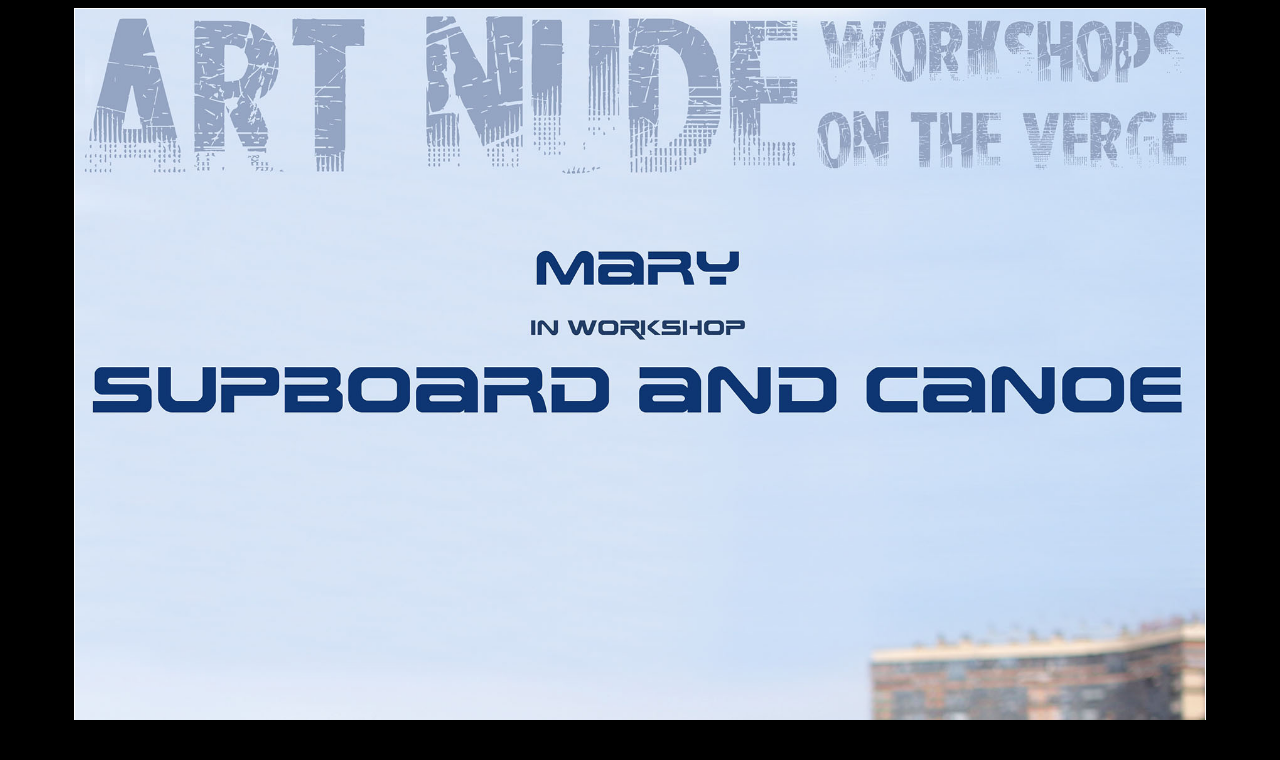

--- FILE ---
content_type: text/html; charset=UTF-8
request_url: https://www.nude-in-russia.com/cover.php?gid=603&set=d3Mx
body_size: 1177
content:
<!DOCTYPE html>
<html lang="en">
<head>
<title>Free Public Nudity - Nude-In-Russia.com - beautiful young russian girls bearing it all nude in public, all exclusive pictures!</title>
<META NAME="DESCRIPTION" CONTENT="Nude-In-Russia.com - beautiful young russian girls bearing it all nude in public, all exclusive pictures!">
<META NAME="KEYWORDS" CONTENT="public nudity, nude in russia, public nude, naked in public, public flashing, exhibitionist, exhibitionism, flashing, flashers, voyeur, nudity, naked girls, nude-in-public, nude-in-russia.com, russian girls, nude the snow, nude in cold, shivering girlspublic nudity, nude in russia, public nude, naked in public, public flashing, exhibitionist, exhibitionism, flashing, flashers, voyeur, nudity, naked girls, nude-in-public, nude-in-russia.com, russian girls, nude the snow, nude in cold, shivering girls">
<META NAME="REVISIT-AFTER" CONTENT="7 days">
<META charset="utf-8">
<META NAME="VIEWPORT" CONTENT="width=device-width, height=device-height, initial-scale=1">


<!-- Bootstrap CSS -->
<link rel="stylesheet" href="/assets/bootstrap/css/bootstrap.min.css" integrity="sha384-9aIt2nRpC12Uk9gS9baDl411NQApFmC26EwAOH8WgZl5MYYxFfc+NcPb1dKGj7Sk" crossorigin="anonymous">

<link rel="stylesheet" href="/public_nudity.css" type="text/css">
</head>
<body>
<noscript>
      <strong>We're sorry but this page doesn't work properly without JavaScript
        enabled. Please enable it to continue.</strong>
</noscript>
<div class="container-md px-1" style="min-width: 300px;">
	<div class="mt-2 mb-3 text-center">
		<a href="/signup.html"><img class="img-fluid imgborder-thumbnail" src="/images/updates/maryp/ws1.jpg" border="1"  ></a>
	</div>
	<div class="text-center">
		<h1 class="signup"><a href="/signup.html">SIGNUP HERE!</a></h1>
		<h3 class="join"><a href="/signup.html">CLICK HERE TO JOIN NOW ...</a></h3>
	</div>
	<div>
		<a href="javascript:history.back()">&lt;&lt; Go Back</a>
		<hr class="line">
	</div>
	<div class="text-center">
		<font size="1">
		Contact <a href="mailto:webmaster@nude-in-russia.com">webmaster@nude-in-russia.com</a><br>
		Copyright &copy; JVMedia s.r.o., All Rights Reserved
		<p>&nbsp;
		</font>
	</div>
</div>
<script src="/assets/jquery/jquery-3.5.1.slim.min.js" integrity="sha384-DfXdz2htPH0lsSSs5nCTpuj/zy4C+OGpamoFVy38MVBnE+IbbVYUew+OrCXaRkfj" crossorigin="anonymous"></script>
<script src="/assets/bootstrap/js/bootstrap.bundle.min.js" integrity="sha384-1CmrxMRARb6aLqgBO7yyAxTOQE2AKb9GfXnEo760AUcUmFx3ibVJJAzGytlQcNXd" crossorigin="anonymous"></script>
</body>
</html>


--- FILE ---
content_type: text/css
request_url: https://www.nude-in-russia.com/public_nudity.css
body_size: 617
content:
* {
	font-family: Arial, Helvetica, Helv, serif;
}

body {
	height:100%;
	background-color: #000000;
	color: #c9c9c9;
	font-size: 0.8em;
	line-height: 1.3;
	scrollbar-arrow-color: #c9c9c9;
	scrollbar-base-color: #c9c9c9;
	scrollbar-dark-shadow-color: #c9c9c9;
	scrollbar-track-color: #000000;
	scrollbar-face-color: #000000;
	scrollbar-shadow-color: #c9c9c9;
	scrollbar-highlight-color: #c9c9c9;
	scrollbar-3d-light-color: #c9c9c9;
}

a:link {  color: #ffffff; font-weight: bold; text-decoration: none; }
a:visited {  color: #e6e6e6; font-weight: bold; text-decoration: none; }
a:hover {  color: #C10101; font-weight: bold; text-decoration: none; font-style: none; }
a:active {  color: #c9c9c9; font-weight: bold; text-decoration: none; }

.ap { color:#c9c9c9; font-size: 10pt; }

.flashing { color:#c9c9c9; font-size: 8pt; }

a.public_nudity:link {
	color: #010101;
	background-color: transparent;
}

a.public_nudity:visited {
	color: #010101;
	background-color: transparent;
}

a.public_nudity:hover {
	color: #010101;
	background-color: transparent;
	text-decoration: none;
}

a.public_nudity:active {
	color: #010101;
	background-color: transparent;
}

.imgborder-thumbnail{
	padding:0px;
	border:1px solid #ffffff;
	transition: opacity 0.4s ease 0s;
}

.imgborder-thumbnail:hover{
	border-color: red;
	opacity: 0.9;
	cursor: pointer;
}

hr.line {
	border-top: 1px solid #c9c9c9;
	width: 100%;
	margin: 0;
}

h1 {
	color: #c9c9c9;
	font-family: Arial, Tahoma, Helvetica, sans-serif;
	font-size: 18px;
	font-weight: bold;
}

h3 {
	color: #c9c9c9;
	font-family: Arial, Tahoma, Helvetica, sans-serif;
	font-size: 15px;
	font-weight: bold;
}

div.bg_right {
   background-repeat: repeat-y;
   background-image: url('/images/bg_left.jpg');
   background-position: right;
   width: 20px;
   min-width: 20px;
   max-width: 20px;
}

div.bg_left {
   background-repeat: repeat-y;
   background-image: url('/images/bg_right.jpg');
   background-position: left;
   width: 20px;
   min-width: 20px;
   max-width: 20px;
}
